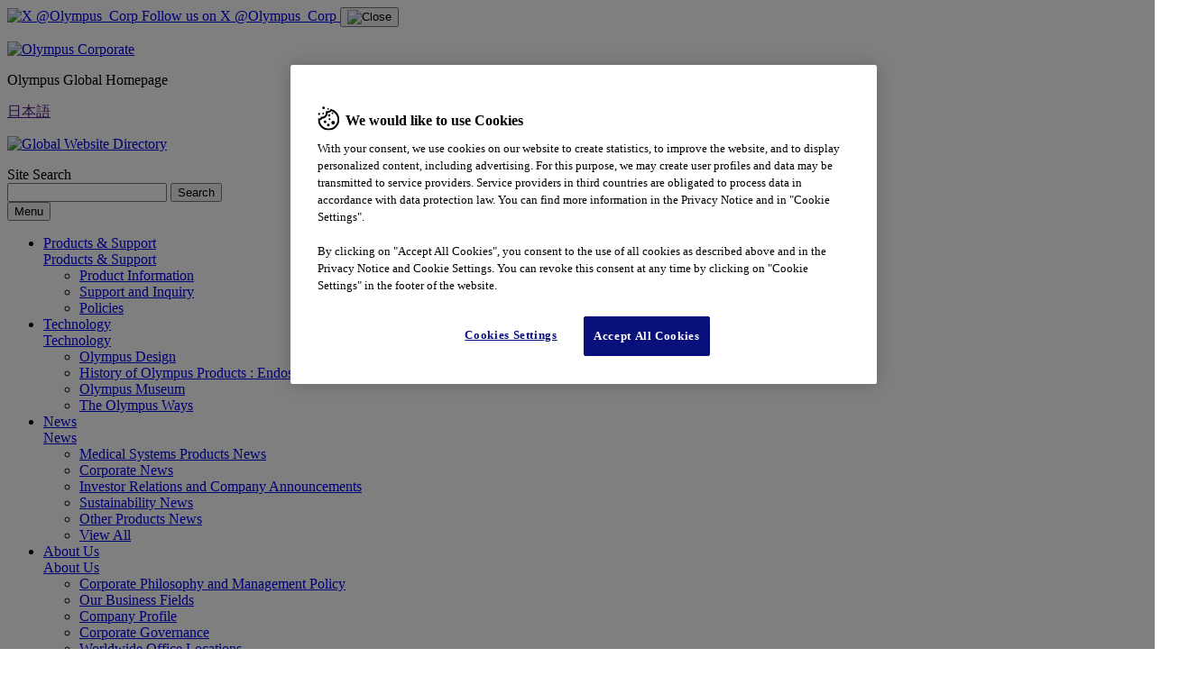

--- FILE ---
content_type: text/html
request_url: https://www.olympus-global.com/news/2018/nr00889.html
body_size: 4412
content:
<!DOCTYPE html>
<html lang="en" class="static">
<head>
<meta charset="utf-8">
<meta name="viewport" content="width=device-width,initial-scale=1">
<meta name="format-detection" content="telephone=no,email=no,address=no">
<meta name="keywords" content="News,News Release,2018,Olympus Introduces EZ Shot 3 Plus 25 G with Enhanced Maneuverability for Uncompromised Access to Any Lesion, Consistent Performance to Help Save Procedural Costs, Enhanced Flexibility to Help Save Procedure Time,Olympus">
<meta name="description" content="This page describes Olympus : News : 2018 : Olympus Introduces EZ Shot 3 Plus 25 G with Enhanced Maneuverability for Uncompromised Access to Any Lesion, Consistent Performance to Help Save Procedural Costs, Enhanced Flexibility to Help Save Procedure Time.">
<title>Olympus Introduces EZ Shot 3 Plus 25 G with Enhanced Maneuverability for Uncompromised Access to Any Lesion, Consistent Performance to Help Save Procedural Costs, Enhanced Flexibility to Help Save Procedure Time: 2018: News: Olympus</title>
<link rel="apple-touch-icon" href="/shared/images/icon-webclip-01.png">
<link rel="stylesheet" href="/shared/style/common.css?250912a">
<!-- Adobe Tag Manager --><script src="https://assets.adobedtm.com/29ec0e1ed971/aa5b71ab37f7/launch-e6ac3c851082.min.js" async></script><!-- End Adobe Tag Manager -->
<script src="/shared/script/init.js"></script>
<script src="/shared/script/modernizr.min.js"></script>
<!--[if lt IE 9]>
<script src="/shared/script/html5shiv.min.js"></script>
<![endif]-->

<!-- Google Tag Manager --><script>(function(w,d,s,l,i){w[l]=w[l]||[];w[l].push({'gtm.start':new Date().getTime(),event:'gtm.js'});var f=d.getElementsByTagName(s)[0],j=d.createElement(s),dl=l!='dataLayer'?'&l='+l:'';j.async=true;j.src='https://www.googletagmanager.com/gtm.js?id='+i+dl;f.parentNode.insertBefore(j,f);})(window,document,'script','dataLayer','GTM-W8Q6SB');</script><!-- End Google Tag Manager -->
</head>
<body>
<!-- Google Tag Manager (noscript) --><noscript><iframe src="https://www.googletagmanager.com/ns.html?id=GTM-W8Q6SB" height="0" width="0" style="display:none;visibility:hidden"></iframe></noscript><!-- End Google Tag Manager (noscript) -->

<div id="page">

<!--I-SEARCH_EXCEPT_START-->
<header id="header">
<div class="header-app header-app-closed">
<a href="https://twitter.com/Olympus_Corp" target="_blank" rel="noopener noreferrer">
<span><img src="/shared/images/appli_x_180_180.png" class="app-icon" alt="X @Olympus_Corp"></span>
<span>Follow us on X @Olympus_Corp</span>
</a>
<button class="header-app-close"><img src="/shared/images/icon-cross-02.png" alt="Close"></button>
</div>

<div class="header-inner">
<p class="header-logo"><a href="/" title="Olympus Global Homepage"><img src="/shared/images/ci-logo-01.png" alt="Olympus Corporate"></a></p>
<p class="header-sitename">Olympus Global Homepage</p>

<div class="header-item">
<p class="header-interlink"><a href="" lang="ja">日本語</a></p>
<p class="header-language" lang="en"><a href="/directory/index.html?20210210a" hreflang="en" onclick="return false;" role="button" aria-pressed="false" aria-expanded="false"><img src="/shared/images/icon-globe-01.png" alt="Global Website Directory"></a></p>
<form action="/search/" method="get" accept-charset="utf-8" name="SearchForm" class="header-search">
<div class="label"><span class="label-inner"><span>Site Search</span></span></div>
<div class="header-search-input" id="header-search">
<input type="hidden" name="charset" value="utf-8">
<input type="hidden" name="ie" value="u">
<input type="hidden" name="domain" value="gcien">
<div class="header-search-input-inner">
<input type="search" name="kw" maxlength="1991" autocomplete="off" class="input" id="header-search-input-text" aria-label="Site Search">
<button type="submit" class="submit">Search</button>
</div>
</div>
</form>
</div>

<button type="button" class="header-item-menu"><span>Menu</span></button>
</div>
<nav id="nav-global" aria-label="primary navigation">
<ul class="nav-primary">
<li class="products"><a href="/products/">Products &amp; Support</a>
<div class="submenu" aria-label="Products&Support Submenu">
<div class="submenu-inner">
<div class="submenu-top"><a href="/products/">Products &amp; Support</a></div>
<div class="submenu-box">
<div class="col1">
<div class="col-inner">
<ul class="list-link col3">
<li><a href="/products/">Product Information</a></li>
<li><a href="/products/support.html">Support and Inquiry</a></li>
<li><a href="/products/policy.html">Policies</a></li>
</ul>
</div>
</div>
</div>
</div>
</div>
</li>
<li class="technology"><a href="/technology/?page=technology">Technology</a>
<div class="submenu" aria-label="Technology Submenu">
<div class="submenu-inner">
<div class="submenu-top"><a href="/technology/?page=technology">Technology</a></div>
<div class="submenu-box">
<div class="col1">
<div class="col-inner">
<ul class="list-link col4">
<li><a href="/technology/design/?page=technology_design">Olympus Design</a></li>
<li><a href="/technology/museum/?page=technology">History of Olympus Products : Endoscopes</a></li>
<li><a href="/technology/olympusmuseum/?page=technology_zuikodoh">Olympus Museum</a></li>
<li><a href="/technology/way/?page=technology_way">The Olympus Ways</a></li>
</ul>
</div>
</div>
</div>
</div>
</div>
</li>
<li class="news"><a href="/news/">News</a>
<div class="submenu" aria-label="News Submenu">
<div class="submenu-inner">
<div class="submenu-top"><a href="/news/">News</a></div>
<div class="submenu-box">
<div class="col1">
<div class="col-inner">
<ul class="list-link">
<li><a href="/news/medical/">Medical Systems Products News</a></li>
<li><a href="/news/company/">Corporate News</a></li>
<li><a href="/news/ir/">Investor Relations and Company Announcements</a></li>
</ul>
</div>
</div>
<div class="col1">
<div class="col-inner">
<ul class="list-link">
<li><a href="/news/csr/">Sustainability News</a></li>
<li><a href="/news/other/">Other Products News</a></li>
</ul>
</div>
</div>
<div class="col1">
<div class="col-inner">
<ul class="list-btn">
<li><a href="/news/release/">View All</a></li>
</ul>
</div>
</div>
</div>
</div>
</div>
</li>
<li class="company"><a href="/company/?page=company">About Us</a>
<div class="submenu" aria-label="About Us Submenu">
<div class="submenu-inner">
<div class="submenu-top"><a href="/company/?page=company">About Us</a></div>
<div class="submenu-box">
<div class="col1">
<div class="col-inner">
<ul class="list-link col4">
<!-- 20241028
<li><a href="/company/message/?page=company">Message from the President</a></li>
-->
<li><a href="/company/philosophy/?page=company">Corporate Philosophy and Management Policy</a></li>
<li><a href="/company/profile/business.html?page=company">Our Business Fields</a></li>
<li><a href="/company/profile/?page=company">Company Profile</a></li>
<li><a href="/company/governance/?page=company">Corporate Governance</a></li>
<li><a href="/company/base/?page=company">Worldwide Office Locations</a></li>
<li><a href="/company/milestones/?page=company" class="noborder">Milestones</a></li>
<li><a href="/company/truetolife/?page=company">True to Life</a></li>
<li><a href="/company/profile/brochure.html?page=company">Company Presentation</a></li>
</ul>
</div>
</div>
</div>
</div>
</div>
</li>
<li class="ir"><a href="/ir/?page=ir">Investors</a>
<div class="submenu" aria-label="Investors Submenu">
<div class="submenu-inner">
<div class="submenu-top"><a href="/ir/?page=ir">Investors</a></div>
<div class="submenu-box">
<div class="col1">
<div class="col-inner">
<ul class="list-link">
<li><a href="/ir/policy/?page=ir">Management Policies</a></li>
<li><a href="/ir/data/?page=ir">IR Library</a></li>
<li><a href="/ir/stock/?page=ir">Stock Information</a></li>
<li><a href="/ir/summary/?page=ir">Financial Data</a></li>
</ul>
</div>
</div>
<div class="col1">
<div class="col-inner">
<ul class="list-link">
<li><a href="/ir/esg/?page=ir">ESG</a></li>
<li><a href="/ir/individual/?page=ir">About Us</a></li>
<li><a href="/ir/data/investor-events.html?page=ir">Investor Events</a></li>
<li><a href="/ir/calendar.html?page=ir">IR Calendar</a></li>
</ul>
</div>
</div>
<div class="col1">
<div class="col-inner">
<ul class="list-btn">
<li><a href="/ir/data/brief/?page=ir">Financial Results</a></li>
<li><a href="/news/ir/?page=ir">Corporate Disclosure and Investor News</a></li>
<li><a href="/ir/data/integratedreport/?page=ir">Integrated Report</a></li>
</ul>
</div>
</div>
</div>
</div>
</div>
</li>
<li class="csr"><a href="/csr/?page=csr">Sustainability</a>
<div class="submenu" aria-label="Sustainability Submenu">
<div class="submenu-inner">
<div class="submenu-top"><a href="/csr/?page=csr">Sustainability</a></div>
<div class="submenu-box">
<div class="col1">
<div class="col-inner">
<dl class="list-desc">
<dt class="hide-sp">Olympus Group ESG</dt>
<dd>
<ul class="list-link col1">
<!-- 20241028
<li><a href="/csr/message/?page=csr">Message from Management</a></li>
-->
<li><a href="/csr/esg/?page=csr">Basic Concept and Governance System</a></li>
<li><a href="/csr/strategy/?page=csr">ESG Strategy</a></li>
<li><a href="/csr/materiality/?page=csr">Materiality Topics</a></li>
</ul>
</dd>
</dl>
</div>
</div>
<div class="col1">
<div class="col-inner">
<dl class="list-desc">
<dt class="hide-sp">ESG Policies and Initiativs</dt>
<dd>
<ul class="list-link col1">
<li><a href="/csr/environment/?page=csr">Environment</a></li>
<li><a href="/csr/social/?page=csr">Social</a></li>
<li><a href="/csr/governance/?page=csr">Governance</a></li>
</ul>
</dd>
</dl>
</div>
</div>
<div class="col1">
<div class="col-inner">
<dl class="list-desc">
<dt class="hide-sp">Related information</dt>
<dd>
<ul class="list-link col1">
<li><a href="/csr/esg-data/?page=csr">ESG Data</a></li>
<li><a href="/csr/gri/?page=csr">GRI Content Index</a></li>
<li><a href="/csr/download/?page=csr">Sustainability Library</a></li>
</ul>
</dd>
</dl>
<ul class="list-btn" style="margin-top:80px;">
<li><a href="/news/csr/" class="noborder">News</a></li>
</ul>
</div>
</div>
</div>
</div>
</div>
</li>
<li class="recruit"><a href="/recruit/">Career</a>
</li>  
</ul>
</nav>

<!-- /#header --></header>
<!--I-SEARCH_EXCEPT_END-->


<div class="breadcrumb">
<ol>
<li><a href="/">Home</a></li>
<li><a href="/news/">News</a></li>
<li><a href="/news/release/">News Release</a></li>
<li><a href="/news/release/2018/">2018</a></li>
<li><em>Olympus Introduces EZ Shot 3 Plus 25 G with Enhanced Maneuverability for Uncompromised Access to Any Lesion, Consistent Performance to Help Save Procedural Costs, Enhanced Flexibility to Help Save Procedure Time</em></li>
</ol>
</div>
<main id="main">
<h1 class="hdg-page-01 news-article">
<span>
<span>
<small class="small-01">Olympus Introduces EZ Shot 3 Plus 25 G EUS Needle with Enhanced Maneuverability for Uncompromised Access to Any Lesion, Consistent Performance to Potentially Reduce Procedural Costs and Procedure Time</small>
<small class="small-02">Entire EZ Shot 3 Plus Line-Up Now Cleared for Fine Needle Biopsy</small>
</span>
</span>
</h1>
<div class="area-content"><!-- this is area-content start -->
<div class="area-content-inner"><!-- this is area-content-inner start --><p class="pgh-date-01">
September 14, 2018</p><div class="lyt-img-03">
<p class="lyt-img-01">
<img src="/news/2018/contents/nr00889/nr00889_00000.jpg" alt=""><br>
<span class="caption"></span>
</p>
</div>
<hr class="lyt-partation-01">
<p><b>On September 14, 2018, Olympus, <br>a global technology leader in designing and delivering innovative solutions for medical and surgical procedures, among other core businesses, announced today the FDA clearance of its EZ Shot 3 Plus 25 G needle as well as an expanded indication for the EZ Shot 3 Plus product line-up for both fine needle aspiration (FNA) and fine needle biopsy (FNB). The uncompromised access, enhanced puncturability, predictable trajectory and distinct echogenicity of the EZ Shot 3 Plus line, combined with the new 25 G offering and expanded indication for FNA and FNB, can drive improved staging of disease </b></p><p>
<a href="/news/2018/contents/nr00889/nr00889_00001.pdf" class="link-text-01" target="_blank" rel="noopener noreferrer">News Release Details<img src="/shared/images/icon-pdf-01.png" alt="PDF" class="link-icon"></a>
</p>
<div class="box-light-01 fs-s">
<p>Press releases are company announcements that are directed at the news media.<br>Information posted on this site is current and accurate only at the time of their original publication date, and may now be outdated or inaccurate.</p>
</div>
</div><!-- this is area-content-inner end -->
</div><!-- this is area-content end -->

<aside id="nav-local">
<!--I-SEARCH_EXCEPT_START-->
<ul class="nav-local-01">
<li><a href="/news/release/2025/">2025</a></li>
<li><a href="/news/release/2024/">2024</a></li>
<li><a href="/news/release/2023/">2023</a></li>
<li><a href="/news/release/2022/">2022</a></li>
<li><a href="/news/release/2021/">2021</a></li>
<li><a href="/news/release/2020/">2020</a></li>
<li><a href="/news/release/2019/">2019</a></li>
<li><a href="/news/release/2018/">2018</a></li>
<li><a href="/news/release/2017/">2017</a></li>
<li><a href="/news/release/2016/">2016</a></li>
<li><a href="/news/release/2015/">2015</a></li>
<li><a href="/news/release/2014/">2014</a></li>
<li><a href="/news/release/2013/">2013</a></li>
<li><a href="/news/release/2012/">2012</a></li>
<li><a href="/news/release/2011/">2011</a></li>
<li><a href="/news/release/2010/">2010</a></li>
<li><a href="/news/release/2009/">2009</a></li>
<li><a href="/news/release/2008/">2008</a></li>
<li><a href="/news/release/2007/">2007</a></li>
<li><a href="/news/release/2006/">2006</a></li>
<li><a href="/news/release/2005/">2005</a></li>
<li><a href="/news/release/2004/">2004</a></li>
<li><a href="/news/release/2003/">2003</a></li>
<li><a href="/news/release/2002/">2002</a></li>
<li><a href="/news/release/2001/">2001</a></li>
<li><a href="/news/release/2000/">2000</a></li>
<li><a href="/news/release/1999/">1999</a></li>
<li><a href="/news/release/1998/">1998</a></li>
<li><a href="/news/release/1997/">1997</a></li>
</ul>
<!--I-SEARCH_EXCEPT_END-->
</aside>

<!-- /#main --></main>

<!--I-SEARCH_EXCEPT_START-->
<footer id="footer">
<p class="footer-pagetop"><a href="#page"><span>BACK TO TOP</span></a></p>
<div class="footer-inner">
<ul class="footer-toggle-01">
<li><a href="/socialmedia/"><span>Official Social Media Accounts<img src="/shared/images/icon-x-01.jpg" alt="X(twitter)" class="link-icon"><img src="/shared/images/icon-linkedin-01.jpg" alt="LinkedIn" class="link-icon"><img src="/shared/images/icon-youtube-02.jpg" alt="Youtube" class="link-icon"><img src="/shared/images/icon-facebook-02.jpg" alt="facebook" class="link-icon"><img src="/shared/images/icon-instagram-02.jpg" alt="instagram" class="link-icon"></span></a></li>
<li><a href="/socialmedia/term.html"><span>Official Social Media Accounts Terms of Use</span></a></li>
<li><span class="ui">Explore Other Contents</span>
<div class="content">
<ul class="footer-link-01">
<li><a href="/products/">Products &amp; Support</a>
<ul>
<li><a href="/products/">Product Information</a></li>
<li><a href="/products/support.html">Support and Inquiry</a></li>
<li><a href="/products/policy.html">Policies</a></li>
<li><a href="/products/medical/index.html">Medical System Products</a></li>
</ul>
</li>
<li><a href="/technology/?page=technology">Technology</a>
<ul>
<li><a href="/technology/design/?page=technology_design">Olympus Design</a></li>
<li><a href="/technology/museum/?page=technology">History of Olympus Products : Endoscopes</a></li>
<li><a href="/technology/olympusmuseum/?page=technology_zuikodoh">Olympus Museum</a></li>
<li><a href="/technology/way/?page=technology_way">The Olympus Ways</a></li>
</ul>
</li>
<li><a href="/news/">News</a>
<ul>
<li><a href="/news/release/">All News</a></li>
<li><a href="/news/medical/">Medical Systems Products News</a></li>
<li><a href="/news/company/">Corporate News</a></li>
<li><a href="/news/ir/">Investor Relations and Company Announcements</a></li>
<li><a href="/news/csr/">Sustainability News</a></li>
<li><a href="/news/other/">Other Products News</a></li>
</ul>
</li>
<li><a href="/company/?page=company">About Us</a>
<ul>
<!-- 20241028
<li><a href="/company/message/?page=company">Message from the President</a></li>
-->
<li><a href="/company/philosophy/?page=company">Corporate Philosophy and Management Policy</a></li>
<li><a href="/company/profile/?page=company">Company Profile</a></li>
<li><a href="/company/governance/?page=company">Corporate Governance</a></li>
<li><a href="/company/base/?page=company">Worldwide Office Locations</a></li>
<li><a href="/company/milestones/?page=company">Milestones</a></li>
<li><a href="/company/truetolife/?page=company">True to Life</a></li>
</ul>
</li>
<li><a href="/ir/?page=ir">Investors</a>
<ul>
<li><a href="/ir/?page=ir">Investors</a></li>
<li><a href="/ir/policy/?page=ir">Management Policies</a></li>
<li><a href="/ir/data/?page=ir">IR Library</a></li>
<li><a href="/ir/stock/?page=ir">Stock Information</a></li>
<li><a href="/ir/summary/?page=ir">Financial Data</a></li>
<li><a href="/ir/esg/?page=ir">ESG</a></li>
<li><a href="/ir/individual/?page=ir">About Us</a></li>
<li><a href="/ir/data/investor-events.html?page=ir">Investor Events</a></li>
<li><a href="/ir/calendar.html?page=ir">IR Calendar</a></li>
<li><a href="/ir/data/brief/?page=ir">Financial Results</a></li>
<li><a href="/news/ir/?page=ir">Corporate Disclosure and Investor News</a></li>
<li><a href="/ir/data/integratedreport/?page=ir">Integrated</a></li>
</ul>
</li>
<li><a href="/csr/?page=csr">Sustainability</a>
<ul>
<!-- 20241028
<li><a href="/csr/message/?page=csr">Message from Management</a></li>
-->
<li><a href="/csr/esg/?page=csr">Basic Concept and Governance System</a></li>
<li><a href="/csr/strategy/?page=csr">ESG Strategy</a></li>
<li><a href="/csr/materiality/?page=csr">Materiality Topics</a></li>
<li><a href="/csr/environment/?page=csr">Environment</a></li>
<li><a href="/csr/social/?page=csr">Social</a></li>
<li><a href="/csr/governance/?page=csr">Governance</a></li>
<li><a href="/csr/gri/?page=csr">GRI Content Index</a></li>
<li><a href="/csr/download/?page=csr">Sustainability Library</a></li>
<li><a href="/news/csr/">News</a></li>
</ul>
</li>
<li><a href="/recruit/">Career</a></li>  
</ul>
</div>
</li>
</ul>

<div class="footer-link-02-wrapper">
<ul class="footer-link-02">
<li><a href="/products/contact/">Contact Us</a></li>
<li><a href="/sitemap.html">Sitemap</a></li>
<li><a href="/products/terms/">Terms of Use</a></li>
<li><a href="/privacy/">Privacy Notice</a></li>
<li><a href="#!" class="ot-sdk-show-settings">Cookies Settings</a></li>
</ul>

<p class="footer-copyright"><small>© 2025 Olympus Corporation</small></p>
</div>

</div>
<!-- /#footer --></footer>
<!--I-SEARCH_EXCEPT_END-->


<!-- /#page --></div>

<!--[if lt IE 9]>
<script src="//ajax.googleapis.com/ajax/libs/jquery/1.12.4/jquery.min.js"></script>
<![endif]-->
<!--[if gt IE 8]><!-->
<script src="//ajax.googleapis.com/ajax/libs/jquery/2.2.4/jquery.min.js"></script>
<!--<![endif]-->
<script>
window.jQuery || document.write("<script type=\"text/javascript\" src=\"/shared/script/jquery-1.12.4.min.js\"><\/script>");
</script>
<script src="/shared/script/common.js?250120a"></script>

</body>
</html>

--- FILE ---
content_type: application/x-javascript
request_url: https://assets.adobedtm.com/29ec0e1ed971/aa5b71ab37f7/09ec141fee08/RCc6f89f29d2ee43ac94690f18609d30e9-source.min.js
body_size: 52
content:
// For license information, see `https://assets.adobedtm.com/29ec0e1ed971/aa5b71ab37f7/09ec141fee08/RCc6f89f29d2ee43ac94690f18609d30e9-source.js`.
_satellite.__registerScript('https://assets.adobedtm.com/29ec0e1ed971/aa5b71ab37f7/09ec141fee08/RCc6f89f29d2ee43ac94690f18609d30e9-source.min.js', "_satellite.track(\"AddDataLayerIfMissing\"),_satellite.track(\"ApproveAdobeOptInCategoriesByCookieConsent\"),_satellite.track(\"AllPagesTrack\",{single_page_app:!1});");

--- FILE ---
content_type: application/x-javascript
request_url: https://assets.adobedtm.com/29ec0e1ed971/aa5b71ab37f7/09ec141fee08/RC43634adfe5124b839a8e7086302f981a-source.min.js
body_size: 916
content:
// For license information, see `https://assets.adobedtm.com/29ec0e1ed971/aa5b71ab37f7/09ec141fee08/RC43634adfe5124b839a8e7086302f981a-source.js`.
_satellite.__registerScript('https://assets.adobedtm.com/29ec0e1ed971/aa5b71ab37f7/09ec141fee08/RC43634adfe5124b839a8e7086302f981a-source.min.js', "var channel=\"[n/a]\",languageCountry=function(){var a=document.querySelector(\"html\").getAttribute(\"lang\");return[\"string\"==typeof a?a.substr(0,2):\"[n/a]\",\"string\"==typeof a&&5===a.length?a.substr(3,2):\"[n/a]\"]}(),getPageNameFromBreadcrumbNavigation=function(a){var e=\"\";return Array.from(document.querySelectorAll(a)).forEach((function(a,t){e=e+(t>0?\" || \":\"\")+a.textContent.trim()})),e=\"\"===e?document.title:e},getPageNameFromPathname=function(){return location.pathname.length>1?location.pathname.substring(1,location.pathname.length-1).replace(/\\//g,\" || \"):document.title};switch(location.hostname){case\"idp.sta-my.olympus.com\":case\"idp.my.olympus.com\":channel=\"OCA Customer Portal\";break;case\"olympus-medical.jp\":case\"asm.my.olympus.com\":case\"www.olympus-medical.jp\":case\"prod-www.olympus-medical.jp\":case\"stg-www.olympus-medical.jp\":case\"dev-www.olympus-medical.jp\":case\"system.olympus-medical.jp\":case\"stg-system.olympus-medical.jp\":case\"dev-system.olympus-medical.jp\":case\"ma.olympus-medical.jp\":case\"oly-medical.soundcream.net\":channel=\"OJ Medical Website\";break;case\"olympus.co.kr\":case\"www.olympus.co.kr\":channel=\"APAC Olympus Korea Corporate Website\";break;case\"www.olympus.co.jp\":case\"www.olympus-global.com\":channel=\"Global Corporate Website\";break;case\"test-eu.olympus.eu\":case\"www.olympus-europa.com\":channel=\"EMEA Medical Website\";break;case\"cdn.aws.olympus.eu\":case\"poc-analytics.netlify.app\":channel=\"Global Web Analytics Test\";break;case\"bphtherapy.com\":channel=\"bph Therapy iTinde\";break;case\"olympus.de\":channel=\"Medical EU\";break;case\"test-eu.olympus.de\":channel=\"Medical EU test\"}window.OLY=window.OLY||{},OLY.globalDataLayer={site:{country:\"[n/a]\",language:\"[n/a]\",currency:\"[n/a]\",channel:channel},page:{id:\"[n/a]\",name:\"[n/a]\",version:\"[n/a]\"}},\"OCA Customer Portal\"===OLY.globalDataLayer.site.channel?(OLY.globalDataLayer.site.language=languageCountry[0],OLY.globalDataLayer.site.country=languageCountry[1],OLY.globalDataLayer.page.name=function(){var a=\"\";return Array.from(document.querySelectorAll(\"*#transfer h1, *#transfer h2, *#transfer h3, *#transfer h4\")).forEach((function(e){a+=e.textContent})),\"\"===a?\"Log in to MyOlympus / Reset Password\":a}()):\"OJ Medical Website\"===OLY.globalDataLayer.site.channel?(OLY.globalDataLayer.site.language=languageCountry[0],OLY.globalDataLayer.site.country=\"JP\",OLY.globalDataLayer.page.name=getPageNameFromBreadcrumbNavigation(\"ol.breadcrumb li\")):\"APAC Olympus Korea Corporate Website\"===OLY.globalDataLayer.site.channel?(OLY.globalDataLayer.site.language=languageCountry[0],OLY.globalDataLayer.site.country=\"KR\",OLY.globalDataLayer.page.name=getPageNameFromBreadcrumbNavigation(\"div#content div.location a, div#content div.location strong\")):\"Global Corporate Website\"===OLY.globalDataLayer.site.channel?(OLY.globalDataLayer.site.language=languageCountry[0],OLY.globalDataLayer.site.country=\"www.olympus.co.jp\"===location.hostname?\"JP\":\"GLOBAL\",OLY.globalDataLayer.page.name=getPageNameFromBreadcrumbNavigation(\"div#page div.breadcrumb:not(.reprise) li\")):\"EMEA Medical Website\"===OLY.globalDataLayer.site.channel&&(OLY.globalDataLayer.site.language=languageCountry[0],OLY.globalDataLayer.site.country=\"EU\"===location.hostname,OLY.globalDataLayer.page.name=getPageNameFromBreadcrumbNavigation(\"div#top > div.breadcrumb > div.container > ul > li\"));");